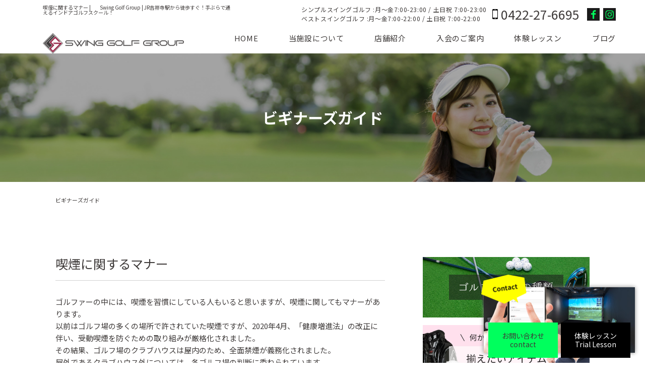

--- FILE ---
content_type: text/html; charset=UTF-8
request_url: https://swinggolfgroup.com/beginner/%E5%96%AB%E7%85%99%E3%81%AB%E9%96%A2%E3%81%99%E3%82%8B%E3%83%9E%E3%83%8A%E3%83%BC/
body_size: 8406
content:
<!DOCTYPE html>
<html lang="ja">

<head>
  <meta charset="UTF-8">
  <meta name="viewport" content="width=device-width, initial-scale=1.0">
  <meta http-equiv="X-UA-Compatible" content="ie=edge">
  <link rel="shortcut icon" href="https://swinggolfgroup.com/cms/wp-content/themes/swinggolfgroup/favicon.png">
  <meta name="format-detection" content="telephone=no">
  <script src="https://swinggolfgroup.com/cms/wp-content/themes/swinggolfgroup/plugin/picturefill.js" defer="defer"></script>
  <script src="https://swinggolfgroup.com/cms/wp-content/themes/swinggolfgroup/plugin/ofi.js" defer="defer"></script>
  <script src="https://swinggolfgroup.com/cms/wp-content/themes/swinggolfgroup/plugin/ua-parser.min.js" defer="defer"></script>
  <script src="https://swinggolfgroup.com/cms/wp-content/themes/swinggolfgroup/plugin/jquery.min.js" defer="defer"></script>
  <script src="https://swinggolfgroup.com/cms/wp-content/themes/swinggolfgroup/plugin/swiper/swiper.min.js"></script>
  <script src="https://cdnjs.cloudflare.com/ajax/libs/aos/2.3.4/aos.js" integrity="sha512-A7AYk1fGKX6S2SsHywmPkrnzTZHrgiVT7GcQkLGDe2ev0aWb8zejytzS8wjo7PGEXKqJOrjQ4oORtnimIRZBtw==" crossorigin="anonymous" referrerpolicy="no-referrer" defer="defer"></script>
  <script src="https://swinggolfgroup.com/cms/wp-content/themes/swinggolfgroup/assets/js/main.js" defer="defer"></script>

  <link rel="stylesheet" href="https://cdnjs.cloudflare.com/ajax/libs/aos/2.3.4/aos.css" integrity="sha512-1cK78a1o+ht2JcaW6g8OXYwqpev9+6GqOkz9xmBN9iUUhIndKtxwILGWYOSibOKjLsEdjyjZvYDq/cZwNeak0w==" crossorigin="anonymous" referrerpolicy="no-referrer" />
  <link rel="preconnect" href="https://fonts.googleapis.com">
  <link rel="preconnect" href="https://fonts.gstatic.com" crossorigin>
  <link href="https://fonts.googleapis.com/css2?family=Josefin+Sans:wght@300&family=Noto+Sans+JP:wght@400;700&family=Roboto:wght@300;700&&display=swap" rel="stylesheet">
  <link rel="stylesheet" href="https://swinggolfgroup.com/cms/wp-content/themes/swinggolfgroup/plugin/swiper/swiper.min.css">
  <link rel="stylesheet" href="https://swinggolfgroup.com/cms/wp-content/themes/swinggolfgroup/assets/css/style.css">

  <!--ページ個別ファイル-->
      <link rel="stylesheet" href="https://swinggolfgroup.com/cms/wp-content/themes/swinggolfgroup/assets/css/pages/beginner-detail.css">
    <script src="https://swinggolfgroup.com/cms/wp-content/themes/swinggolfgroup/assets/js/pages/beginner.js" defer="defer"></script>
    <meta name='robots' content='max-image-preview:large' />

<!-- SEO SIMPLE PACK 2.2.6 -->
<title>喫煙に関するマナー | 吉祥寺スイングゴルフグループ | 初心者や女性に人気のゴルフレッスン！駅近で月々6,900円からの定額制ゴルフスクール</title>
<meta name="description" content="ゴルファーの中には、喫煙を習慣にしている人もいると思いますが、喫煙に関してもマナーがあります。 以前はゴルフ場の多くの場所で許されていた喫煙ですが、2020年4月、「健康増進法」の改正に伴い、受動喫煙を防ぐための取り組みが厳格化されました。 その結果、ゴルフ場のクラブハウスは屋内のため、全面禁煙が義務化されました。 屋外であるクラブハウス外については、各ゴルフ場の判断に委ねられています。 クラブハウス外についても全面禁煙にするクラブや、ティーイングエリアのみ喫煙可とするクラブなど、様々な対応が見られます。 喫煙をする人は、各ゴルフ場の喫煙に関する取り決めに目を通した上で、必ず許可された場所で喫">
<meta name="keywords" content="吉祥寺,ゴルフレッスン,ゴルフスクール">
<link rel="canonical" href="https://swinggolfgroup.com/beginner/%e5%96%ab%e7%85%99%e3%81%ab%e9%96%a2%e3%81%99%e3%82%8b%e3%83%9e%e3%83%8a%e3%83%bc/">
<meta property="og:locale" content="ja_JP">
<meta property="og:image" content="https://swinggolfgroup.com/cms/wp-content/uploads/2021/12/561840.jpg">
<meta property="og:title" content="喫煙に関するマナー | 吉祥寺スイングゴルフグループ | 初心者や女性に人気のゴルフレッスン！駅近で月々6,900円からの定額制ゴルフスクール">
<meta property="og:description" content="ゴルファーの中には、喫煙を習慣にしている人もいると思いますが、喫煙に関してもマナーがあります。 以前はゴルフ場の多くの場所で許されていた喫煙ですが、2020年4月、「健康増進法」の改正に伴い、受動喫煙を防ぐための取り組みが厳格化されました。 その結果、ゴルフ場のクラブハウスは屋内のため、全面禁煙が義務化されました。 屋外であるクラブハウス外については、各ゴルフ場の判断に委ねられています。 クラブハウス外についても全面禁煙にするクラブや、ティーイングエリアのみ喫煙可とするクラブなど、様々な対応が見られます。 喫煙をする人は、各ゴルフ場の喫煙に関する取り決めに目を通した上で、必ず許可された場所で喫">
<meta property="og:url" content="https://swinggolfgroup.com/beginner/%e5%96%ab%e7%85%99%e3%81%ab%e9%96%a2%e3%81%99%e3%82%8b%e3%83%9e%e3%83%8a%e3%83%bc/">
<meta property="og:site_name" content="吉祥寺スイングゴルフグループ | 初心者や女性に人気のゴルフレッスン！駅近で月々6,900円からの定額制ゴルフスクール">
<meta property="og:type" content="article">
<meta name="twitter:card" content="summary_large_image">
<!-- / SEO SIMPLE PACK -->

<style id='wp-img-auto-sizes-contain-inline-css' type='text/css'>
img:is([sizes=auto i],[sizes^="auto," i]){contain-intrinsic-size:3000px 1500px}
/*# sourceURL=wp-img-auto-sizes-contain-inline-css */
</style>
<link rel='stylesheet' id='sbi_styles-css' href='https://swinggolfgroup.com/cms/wp-content/plugins/instagram-feed/css/sbi-styles.min.css?ver=6.2.10' type='text/css' media='all' />
<style id='classic-theme-styles-inline-css' type='text/css'>
/*! This file is auto-generated */
.wp-block-button__link{color:#fff;background-color:#32373c;border-radius:9999px;box-shadow:none;text-decoration:none;padding:calc(.667em + 2px) calc(1.333em + 2px);font-size:1.125em}.wp-block-file__button{background:#32373c;color:#fff;text-decoration:none}
/*# sourceURL=/wp-includes/css/classic-themes.min.css */
</style>
<!--n2css--><!--n2js--><link rel='shortlink' href='https://swinggolfgroup.com/?p=394' />
<!-- Google tag (gtag.js) -->
<script async src="https://www.googletagmanager.com/gtag/js?id=G-ZJP2CNN206"></script>
<script>
  window.dataLayer = window.dataLayer || [];
  function gtag(){dataLayer.push(arguments);}
  gtag('js', new Date());

  gtag('config', 'G-ZJP2CNN206');
</script>
<style id='global-styles-inline-css' type='text/css'>
:root{--wp--preset--aspect-ratio--square: 1;--wp--preset--aspect-ratio--4-3: 4/3;--wp--preset--aspect-ratio--3-4: 3/4;--wp--preset--aspect-ratio--3-2: 3/2;--wp--preset--aspect-ratio--2-3: 2/3;--wp--preset--aspect-ratio--16-9: 16/9;--wp--preset--aspect-ratio--9-16: 9/16;--wp--preset--color--black: #000000;--wp--preset--color--cyan-bluish-gray: #abb8c3;--wp--preset--color--white: #ffffff;--wp--preset--color--pale-pink: #f78da7;--wp--preset--color--vivid-red: #cf2e2e;--wp--preset--color--luminous-vivid-orange: #ff6900;--wp--preset--color--luminous-vivid-amber: #fcb900;--wp--preset--color--light-green-cyan: #7bdcb5;--wp--preset--color--vivid-green-cyan: #00d084;--wp--preset--color--pale-cyan-blue: #8ed1fc;--wp--preset--color--vivid-cyan-blue: #0693e3;--wp--preset--color--vivid-purple: #9b51e0;--wp--preset--gradient--vivid-cyan-blue-to-vivid-purple: linear-gradient(135deg,rgb(6,147,227) 0%,rgb(155,81,224) 100%);--wp--preset--gradient--light-green-cyan-to-vivid-green-cyan: linear-gradient(135deg,rgb(122,220,180) 0%,rgb(0,208,130) 100%);--wp--preset--gradient--luminous-vivid-amber-to-luminous-vivid-orange: linear-gradient(135deg,rgb(252,185,0) 0%,rgb(255,105,0) 100%);--wp--preset--gradient--luminous-vivid-orange-to-vivid-red: linear-gradient(135deg,rgb(255,105,0) 0%,rgb(207,46,46) 100%);--wp--preset--gradient--very-light-gray-to-cyan-bluish-gray: linear-gradient(135deg,rgb(238,238,238) 0%,rgb(169,184,195) 100%);--wp--preset--gradient--cool-to-warm-spectrum: linear-gradient(135deg,rgb(74,234,220) 0%,rgb(151,120,209) 20%,rgb(207,42,186) 40%,rgb(238,44,130) 60%,rgb(251,105,98) 80%,rgb(254,248,76) 100%);--wp--preset--gradient--blush-light-purple: linear-gradient(135deg,rgb(255,206,236) 0%,rgb(152,150,240) 100%);--wp--preset--gradient--blush-bordeaux: linear-gradient(135deg,rgb(254,205,165) 0%,rgb(254,45,45) 50%,rgb(107,0,62) 100%);--wp--preset--gradient--luminous-dusk: linear-gradient(135deg,rgb(255,203,112) 0%,rgb(199,81,192) 50%,rgb(65,88,208) 100%);--wp--preset--gradient--pale-ocean: linear-gradient(135deg,rgb(255,245,203) 0%,rgb(182,227,212) 50%,rgb(51,167,181) 100%);--wp--preset--gradient--electric-grass: linear-gradient(135deg,rgb(202,248,128) 0%,rgb(113,206,126) 100%);--wp--preset--gradient--midnight: linear-gradient(135deg,rgb(2,3,129) 0%,rgb(40,116,252) 100%);--wp--preset--font-size--small: 13px;--wp--preset--font-size--medium: 20px;--wp--preset--font-size--large: 36px;--wp--preset--font-size--x-large: 42px;--wp--preset--spacing--20: 0.44rem;--wp--preset--spacing--30: 0.67rem;--wp--preset--spacing--40: 1rem;--wp--preset--spacing--50: 1.5rem;--wp--preset--spacing--60: 2.25rem;--wp--preset--spacing--70: 3.38rem;--wp--preset--spacing--80: 5.06rem;--wp--preset--shadow--natural: 6px 6px 9px rgba(0, 0, 0, 0.2);--wp--preset--shadow--deep: 12px 12px 50px rgba(0, 0, 0, 0.4);--wp--preset--shadow--sharp: 6px 6px 0px rgba(0, 0, 0, 0.2);--wp--preset--shadow--outlined: 6px 6px 0px -3px rgb(255, 255, 255), 6px 6px rgb(0, 0, 0);--wp--preset--shadow--crisp: 6px 6px 0px rgb(0, 0, 0);}:where(.is-layout-flex){gap: 0.5em;}:where(.is-layout-grid){gap: 0.5em;}body .is-layout-flex{display: flex;}.is-layout-flex{flex-wrap: wrap;align-items: center;}.is-layout-flex > :is(*, div){margin: 0;}body .is-layout-grid{display: grid;}.is-layout-grid > :is(*, div){margin: 0;}:where(.wp-block-columns.is-layout-flex){gap: 2em;}:where(.wp-block-columns.is-layout-grid){gap: 2em;}:where(.wp-block-post-template.is-layout-flex){gap: 1.25em;}:where(.wp-block-post-template.is-layout-grid){gap: 1.25em;}.has-black-color{color: var(--wp--preset--color--black) !important;}.has-cyan-bluish-gray-color{color: var(--wp--preset--color--cyan-bluish-gray) !important;}.has-white-color{color: var(--wp--preset--color--white) !important;}.has-pale-pink-color{color: var(--wp--preset--color--pale-pink) !important;}.has-vivid-red-color{color: var(--wp--preset--color--vivid-red) !important;}.has-luminous-vivid-orange-color{color: var(--wp--preset--color--luminous-vivid-orange) !important;}.has-luminous-vivid-amber-color{color: var(--wp--preset--color--luminous-vivid-amber) !important;}.has-light-green-cyan-color{color: var(--wp--preset--color--light-green-cyan) !important;}.has-vivid-green-cyan-color{color: var(--wp--preset--color--vivid-green-cyan) !important;}.has-pale-cyan-blue-color{color: var(--wp--preset--color--pale-cyan-blue) !important;}.has-vivid-cyan-blue-color{color: var(--wp--preset--color--vivid-cyan-blue) !important;}.has-vivid-purple-color{color: var(--wp--preset--color--vivid-purple) !important;}.has-black-background-color{background-color: var(--wp--preset--color--black) !important;}.has-cyan-bluish-gray-background-color{background-color: var(--wp--preset--color--cyan-bluish-gray) !important;}.has-white-background-color{background-color: var(--wp--preset--color--white) !important;}.has-pale-pink-background-color{background-color: var(--wp--preset--color--pale-pink) !important;}.has-vivid-red-background-color{background-color: var(--wp--preset--color--vivid-red) !important;}.has-luminous-vivid-orange-background-color{background-color: var(--wp--preset--color--luminous-vivid-orange) !important;}.has-luminous-vivid-amber-background-color{background-color: var(--wp--preset--color--luminous-vivid-amber) !important;}.has-light-green-cyan-background-color{background-color: var(--wp--preset--color--light-green-cyan) !important;}.has-vivid-green-cyan-background-color{background-color: var(--wp--preset--color--vivid-green-cyan) !important;}.has-pale-cyan-blue-background-color{background-color: var(--wp--preset--color--pale-cyan-blue) !important;}.has-vivid-cyan-blue-background-color{background-color: var(--wp--preset--color--vivid-cyan-blue) !important;}.has-vivid-purple-background-color{background-color: var(--wp--preset--color--vivid-purple) !important;}.has-black-border-color{border-color: var(--wp--preset--color--black) !important;}.has-cyan-bluish-gray-border-color{border-color: var(--wp--preset--color--cyan-bluish-gray) !important;}.has-white-border-color{border-color: var(--wp--preset--color--white) !important;}.has-pale-pink-border-color{border-color: var(--wp--preset--color--pale-pink) !important;}.has-vivid-red-border-color{border-color: var(--wp--preset--color--vivid-red) !important;}.has-luminous-vivid-orange-border-color{border-color: var(--wp--preset--color--luminous-vivid-orange) !important;}.has-luminous-vivid-amber-border-color{border-color: var(--wp--preset--color--luminous-vivid-amber) !important;}.has-light-green-cyan-border-color{border-color: var(--wp--preset--color--light-green-cyan) !important;}.has-vivid-green-cyan-border-color{border-color: var(--wp--preset--color--vivid-green-cyan) !important;}.has-pale-cyan-blue-border-color{border-color: var(--wp--preset--color--pale-cyan-blue) !important;}.has-vivid-cyan-blue-border-color{border-color: var(--wp--preset--color--vivid-cyan-blue) !important;}.has-vivid-purple-border-color{border-color: var(--wp--preset--color--vivid-purple) !important;}.has-vivid-cyan-blue-to-vivid-purple-gradient-background{background: var(--wp--preset--gradient--vivid-cyan-blue-to-vivid-purple) !important;}.has-light-green-cyan-to-vivid-green-cyan-gradient-background{background: var(--wp--preset--gradient--light-green-cyan-to-vivid-green-cyan) !important;}.has-luminous-vivid-amber-to-luminous-vivid-orange-gradient-background{background: var(--wp--preset--gradient--luminous-vivid-amber-to-luminous-vivid-orange) !important;}.has-luminous-vivid-orange-to-vivid-red-gradient-background{background: var(--wp--preset--gradient--luminous-vivid-orange-to-vivid-red) !important;}.has-very-light-gray-to-cyan-bluish-gray-gradient-background{background: var(--wp--preset--gradient--very-light-gray-to-cyan-bluish-gray) !important;}.has-cool-to-warm-spectrum-gradient-background{background: var(--wp--preset--gradient--cool-to-warm-spectrum) !important;}.has-blush-light-purple-gradient-background{background: var(--wp--preset--gradient--blush-light-purple) !important;}.has-blush-bordeaux-gradient-background{background: var(--wp--preset--gradient--blush-bordeaux) !important;}.has-luminous-dusk-gradient-background{background: var(--wp--preset--gradient--luminous-dusk) !important;}.has-pale-ocean-gradient-background{background: var(--wp--preset--gradient--pale-ocean) !important;}.has-electric-grass-gradient-background{background: var(--wp--preset--gradient--electric-grass) !important;}.has-midnight-gradient-background{background: var(--wp--preset--gradient--midnight) !important;}.has-small-font-size{font-size: var(--wp--preset--font-size--small) !important;}.has-medium-font-size{font-size: var(--wp--preset--font-size--medium) !important;}.has-large-font-size{font-size: var(--wp--preset--font-size--large) !important;}.has-x-large-font-size{font-size: var(--wp--preset--font-size--x-large) !important;}
/*# sourceURL=global-styles-inline-css */
</style>
</head>

<body id="top">
  <header class="l-hdr">
    <div class="l-hdr-box">
      <div class="l-hdr-box__left">
        <p class="subTitle">
          喫煙に関するマナー |           Swing Golf Group | JR吉祥寺駅から徒歩すぐ！手ぶらで通えるインドアゴルフスクール！</p>
        <div class="mainLogo">
           <h1><a href="https://swinggolfgroup.com/" class="mainLogo__link">
            <img src="https://swinggolfgroup.com/cms/wp-content/themes/swinggolfgroup/assets/images/header/header_logo.png" alt="Swing Golf Group JR吉祥寺駅から徒歩5分！手ぶらで通えるインドアゴルフスクール！" width="280">
          </a></h1>
        </div>
        <div class="spIconArea c-sp">
          <!-- <a href="tel:0422-27-6695" class="spIconArea__tel">
            <img src="https://swinggolfgroup.com/cms/wp-content/themes/swinggolfgroup/assets/images/header/telImage.png" alt="">
          </a> -->
          <div class="spIconArea__hamburger js-hamburger">
            <span></span>
            <span></span>
          </div>
        </div>
      </div>
      <div class="l-hdr-box__right">
        <div class="infoArea">
          <p class="infoArea__first">シンプルスイングゴルフ :月〜金7:00-23:00 / 土日祝 7:00-23:00<br>ベストスイングゴルフ :月〜金7:00-22:00 / 土日祝 7:00-22:00</p>
          <a href="tel:0422-27-6695" class="infoArea__second">
            <div class="telImage">
              <img src="https://swinggolfgroup.com/cms/wp-content/themes/swinggolfgroup/assets/images/header/telImage.png" alt="">
            </div>
            <p class="telNumber">0422-27-6695</p>
          </a>
          <div class="infoArea__third">
            <a href="https://www.facebook.com/simpleswinggolf" class="snsButton" target="_blank">
              <img src="https://swinggolfgroup.com/cms/wp-content/themes/swinggolfgroup/assets/images/header/facebook_icon.jpg" alt="" class="snsButton__image">
            </a>
            <a href="https://www.instagram.com/simpleswinggolf6695/" class="snsButton" target="_blank">
              <img src="https://swinggolfgroup.com/cms/wp-content/themes/swinggolfgroup/assets/images/header/insta_icon.jpg" alt="" class="snsButton__image">
            </a>
          </div>
        </div>
        <nav class="navMenu js-menu">
          <ul class="navMenu__list">
            <li class="listItem">
              <a href="https://swinggolfgroup.com/" class="listItem__link">HOME</a>
            </li>
            <li class="listItem">
              <a href="https://swinggolfgroup.com/about" class="listItem__link">当施設について</a>
            </li>
            <li class="listItem js-hover01">
              <a href="" class="listItem__link js-click01">店舗紹介<span class="c-sp arrow"></span></a>
              <ul class="secondList js-list01">
                <li class="secondList__item js-hover02">
                  <a href="https://swinggolfgroup.com/simpleswinggolf" class="secondItemLink">
                    <p class="secondItemLink__text">Simple Swing Golf</p>
                    <div class="secondItemLink__arrow js-click02"></div>
                  </a>
                  <ul class="thirdList js-list02">
                    <li class="thirdList__item">
                      <a href="https://swinggolfgroup.com/simpleswinggolf#link01" class="thirdItemLink">設備紹介</a>
                    </li>
                    <li class="thirdList__item">
                      <a href="https://swinggolfgroup.com/simpleswinggolf#equip" class="thirdItemLink">施設案内</a>
                    </li>
                    <li class="thirdList__item">
                      <a href="https://swinggolfgroup.com/simpleswinggolf#link02" class="thirdItemLink">料金</a>
                    </li>
                    <li class="thirdList__item">
                      <a href="https://swinggolfgroup.com/simpleswinggolf#link04" class="thirdItemLink">営業情報</a>
                    </li>
                    <li class="thirdList__item">
                      <a href="https://swinggolfgroup.com/simpleswinggolf#access" class="thirdItemLink">アクセス</a>
                    </li>
                  </ul>
                </li>
                <li class="secondList__item js-hover02">
                  <a href="https://swinggolfgroup.com/bestswinggolf" class="secondItemLink">
                    <p class="secondItemLink__text">Best Swing Golf</p>
                    <div class="secondItemLink__arrow js-click02"></div>
                  </a>
                  <ul class="thirdList js-list02">
                    <li class="thirdList__item">
                      <a href="https://swinggolfgroup.com/bestswinggolf#link01" class="thirdItemLink">設備紹介</a>
                    </li>
                    <li class="thirdList__item">
                      <a href="https://swinggolfgroup.com/bestswinggolf#equip" class="thirdItemLink">施設案内</a>
                    </li>
                    <li class="thirdList__item">
                      <a href="https://swinggolfgroup.com/bestswinggolf#link02" class="thirdItemLink">料金</a>
                    </li>
                    <li class="thirdList__item">
                      <a href="https://swinggolfgroup.com/bestswinggolf#link04" class="thirdItemLink">営業情報</a>
                    </li>
                    <li class="thirdList__item">
                      <a href="https://swinggolfgroup.com/bestswinggolf#access" class="thirdItemLink">アクセス</a>
                    </li>
                  </ul>
                </li>
              </ul>
            </li>
            <li class="listItem">
              <a href="https://swinggolfgroup.com/join" class="listItem__link">入会のご案内</a>
            </li>
            <li class="listItem">
              <a href="https://swinggolfgroup.com/lesson" class="listItem__link">体験レッスン</a>
            </li>
            <li class="listItem">
              <a href="https://swinggolfgroup.com/blog" class="listItem__link">ブログ</a>
            </li>
            <li class="listItem c-sp">
              <a href="https://swinggolfgroup.com/company" class="listItem__link">運営会社</a>
            </li>
            <li class="listItem c-sp">
              <a href="https://swinggolfgroup.com/beginner" class="listItem__link">Golfデビュー応援！ビギナーズガイド</a>
            </li>
          </ul>
        </nav>
      </div>
    </div>
  </header>
<main class="l-main">
	<section class="c-mv">
		<img src="https://swinggolfgroup.com/cms/wp-content/themes/swinggolfgroup/assets/images/beginner/mv.jpg" alt="" class="c-mv__image c-ofi">
		<h1 class="c-mv__pageTitle">ビギナーズガイド</h1>
	</section>
	<section class="p-sec01">
		<div class="c-inner">
			<ul class="c-breadcrumb">
				<li class="c-breadcrumb__item">
					<a href="https://swinggolfgroup.com/beginner" class="breadcrumbLink">ビギナーズガイド</a>
				</li>
													
			</ul>
		</div>
	</section>
	<section class="p-sec02">
		<div class="c-inner">
			<div class="p-sec02-box">
				<article class="p-sec02-box__main">
					<p class="articleCategory">											</p>					<h1 class="articleTitle">喫煙に関するマナー					</h1>
					<div class="c-wysywig">
						<p>ゴルファーの中には、喫煙を習慣にしている人もいると思いますが、喫煙に関してもマナーがあります。<br />
以前はゴルフ場の多くの場所で許されていた喫煙ですが、2020年4月、「健康増進法」の改正に伴い、受動喫煙を防ぐための取り組みが厳格化されました。<br />
その結果、ゴルフ場のクラブハウスは屋内のため、全面禁煙が義務化されました。<br />
屋外であるクラブハウス外については、各ゴルフ場の判断に委ねられています。<br />
クラブハウス外についても全面禁煙にするクラブや、ティーイングエリアのみ喫煙可とするクラブなど、様々な対応が見られます。</p>
<p>喫煙をする人は、各ゴルフ場の喫煙に関する取り決めに目を通した上で、必ず許可された場所で喫煙を行うようにしてください。<br />
もちろん、コース内外問わず、タバコの吸い殻をポイ捨てするなどもってのほかです。</p>
					</div>

					<div class="btnArea">
						<div class="pager_single">
															<div class="nav-previous"><a href="https://swinggolfgroup.com/beginner/%e3%83%90%e3%83%b3%e3%82%ab%e3%83%bc%e3%81%a7%e3%81%ae%e3%83%9e%e3%83%8a%e3%83%bc/" rel="prev">前の記事へ<span><strong>バンカーでのマナー</strong></span></a></div>
																						<div class="nav-next"><a href="https://swinggolfgroup.com/beginner/%e3%82%b9%e3%82%bf%e3%83%bc%e3%83%88%e3%81%ae%e6%9c%80%e4%bd%8e1%e6%99%82%e9%96%93%e5%89%8d%e3%81%ab%e3%81%af%e3%82%af%e3%83%a9%e3%83%96%e3%83%8f%e3%82%a6%e3%82%b9%e3%81%ab%e5%85%a5%e3%82%8b/" rel="next">次の記事へ<span><strong>スタートの最低1時間前にはクラブハウスに入る</strong></span></a></div>
														<!-- <a href="" class="btnArea__item btnArea__item--prev">
								<div class="btnText">前の記事へ</div>
								<div class="c-btnA">記事タイトル</div>
							</a>
							<a href="" class="btnArea__item btnArea__item--next">
								<div class="btnText">次の記事へ</div>
								<div class="c-btnA">記事タイトル</div>
							</a> -->
						</div>
				</article>
				<aside class="p-sec02-box__sidebar">
	<div class="bannerArea">
		<a href="https://swinggolfgroup.com/beginner_cat/pattern/" class="bannerArea__item">
			<img src="https://swinggolfgroup.com/cms/wp-content/themes/swinggolfgroup/assets/images/beginner/banner01.jpg" alt="" class="image">
		</a>
		<a href="https://swinggolfgroup.com/beginner_cat/basic/" class="bannerArea__item">
			<img src="https://swinggolfgroup.com/cms/wp-content/themes/swinggolfgroup/assets/images/beginner/banner02.jpg" alt="" class="image">
		</a>
		<a href="https://swinggolfgroup.com/beginner_cat/rules/" class="bannerArea__item">
			<img src="https://swinggolfgroup.com/cms/wp-content/themes/swinggolfgroup/assets/images/beginner/banner03.jpg" alt="" class="image">
		</a>
	</div>
	<div class="categoryArea">
		<h4 class="categoryArea__title">よく読まれているテーマ</h4>
		<ul class="categoryArea__list">
								<li class="itemRow">
						<a href="https://swinggolfgroup.com/beginner/%e3%82%af%e3%83%a9%e3%83%96%e3%83%bb%e3%83%9c%e3%83%bc%e3%83%ab/" class="itemRow__link">
															<div class="itemRow__image">
									<img width="650" height="488" src="https://swinggolfgroup.com/cms/wp-content/uploads/2021/11/A5EBA1BCA5EB2.jpeg" class="image wp-post-image" alt="" decoding="async" fetchpriority="high" srcset="https://swinggolfgroup.com/cms/wp-content/uploads/2021/11/A5EBA1BCA5EB2.jpeg 650w, https://swinggolfgroup.com/cms/wp-content/uploads/2021/11/A5EBA1BCA5EB2-300x225.jpeg 300w" sizes="(max-width: 650px) 100vw, 650px" />								</div>
														<div class="itemRow__text">
								クラブ・ボール							</div>
						</a>
					</li>
								<li class="itemRow">
						<a href="https://swinggolfgroup.com/beginner/%e5%be%85%e3%81%9f%e3%81%9b%e3%81%aa%e3%81%84%e3%81%9f%e3%82%81%e3%81%ab-%e5%b8%b8%e3%81%ab%e3%82%af%e3%83%a9%e3%83%96%e3%82%92%e6%95%b0%e6%9c%ac%e6%8c%81%e3%81%a1%e3%81%be%e3%81%97%e3%82%87%e3%81%86/" class="itemRow__link">
															<div class="itemRow__image">
									<img width="680" height="420" src="https://swinggolfgroup.com/cms/wp-content/uploads/2021/11/img08.jpeg" class="image wp-post-image" alt="" decoding="async" srcset="https://swinggolfgroup.com/cms/wp-content/uploads/2021/11/img08.jpeg 680w, https://swinggolfgroup.com/cms/wp-content/uploads/2021/11/img08-300x185.jpeg 300w" sizes="(max-width: 680px) 100vw, 680px" />								</div>
														<div class="itemRow__text">
								待たせないために 常にクラブを数本持つ							</div>
						</a>
					</li>
								<li class="itemRow">
						<a href="https://swinggolfgroup.com/beginner/%e3%82%ab%e3%83%a9%e3%83%bc%e3%83%9c%e3%83%bc%e3%83%ab/" class="itemRow__link">
															<div class="itemRow__image">
									<img width="500" height="363" src="https://swinggolfgroup.com/cms/wp-content/uploads/2021/11/A5B4A5EBA5D5A5DCA1BCA5EB.jpeg" class="image wp-post-image" alt="" decoding="async" srcset="https://swinggolfgroup.com/cms/wp-content/uploads/2021/11/A5B4A5EBA5D5A5DCA1BCA5EB.jpeg 500w, https://swinggolfgroup.com/cms/wp-content/uploads/2021/11/A5B4A5EBA5D5A5DCA1BCA5EB-300x218.jpeg 300w" sizes="(max-width: 500px) 100vw, 500px" />								</div>
														<div class="itemRow__text">
								カラーボール							</div>
						</a>
					</li>
								<li class="itemRow">
						<a href="https://swinggolfgroup.com/beginner/%e3%82%ab%e3%83%83%e3%83%97%e3%81%8b%e3%82%89%e9%81%a0%e3%81%84%e9%a0%86%e3%81%ab%e3%83%97%e3%83%ac%e3%83%bc/" class="itemRow__link">
														<div class="itemRow__text">
								カップから遠い順にプレー							</div>
						</a>
					</li>
								<li class="itemRow">
						<a href="https://swinggolfgroup.com/beginner/%e3%83%97%e3%83%ac%e3%83%bc%e9%a0%86/" class="itemRow__link">
															<div class="itemRow__image">
									<img width="650" height="488" src="https://swinggolfgroup.com/cms/wp-content/uploads/2021/11/A5EBA1BCA5EB4.jpeg" class="image wp-post-image" alt="" decoding="async" srcset="https://swinggolfgroup.com/cms/wp-content/uploads/2021/11/A5EBA1BCA5EB4.jpeg 650w, https://swinggolfgroup.com/cms/wp-content/uploads/2021/11/A5EBA1BCA5EB4-300x225.jpeg 300w" sizes="(max-width: 650px) 100vw, 650px" />								</div>
														<div class="itemRow__text">
								プレー順【フェアウェイ・ラフ編】							</div>
						</a>
					</li>
					</ul>
	</div>
	<div class="categoryArea">
		<h4 class="categoryArea__title categoryArea__title--nmb">カテゴリー</h4>
		<ul class="categoryArea__accordion">
								<li class="accordionItem">
						<a href="https://swinggolfgroup.com/beginner_cat/%e3%83%ac%e3%83%83%e3%82%b9%e3%83%b3/" class="accordionItem__link">
							<p class="text">レッスン</p>
													</a>
											</li>
												<li class="accordionItem">
						<a href="https://swinggolfgroup.com/beginner_cat/rules/" class="accordionItem__link">
							<p class="text">ゴルフの基本ルール</p>
															<div class="arrowWrap js-click">
									<p class="arrow"></p>
								</div>
													</a>
													<ul class="secondList js-list">
																	<li class="secondList__item">
										<a href="https://swinggolfgroup.com/beginner_cat/fairway/" class="secondCatLink">フェアウェイ・ラフ編</a>
									</li>
																	<li class="secondList__item">
										<a href="https://swinggolfgroup.com/beginner_cat/green/" class="secondCatLink">グリーン編</a>
									</li>
																	<li class="secondList__item">
										<a href="https://swinggolfgroup.com/beginner_cat/teeing-ground/" class="secondCatLink">ティーグラウンド編</a>
									</li>
																	<li class="secondList__item">
										<a href="https://swinggolfgroup.com/beginner_cat/goods/" class="secondCatLink">持ち物</a>
									</li>
															</ul>
											</li>
																								<li class="accordionItem">
						<a href="https://swinggolfgroup.com/beginner_cat/etiquette/" class="accordionItem__link">
							<p class="text">エチケット＆マナー</p>
															<div class="arrowWrap js-click">
									<p class="arrow"></p>
								</div>
													</a>
													<ul class="secondList js-list">
																	<li class="secondList__item">
										<a href="https://swinggolfgroup.com/beginner_cat/clubhouse/" class="secondCatLink">クラブハウス</a>
									</li>
																	<li class="secondList__item">
										<a href="https://swinggolfgroup.com/beginner_cat/when-playing/" class="secondCatLink">ラウンド中</a>
									</li>
															</ul>
											</li>
															<li class="accordionItem">
						<a href="https://swinggolfgroup.com/beginner_cat/basic/" class="accordionItem__link">
							<p class="text">揃えたいアイテム</p>
													</a>
											</li>
												<li class="accordionItem">
						<a href="https://swinggolfgroup.com/beginner_cat/pattern/" class="accordionItem__link">
							<p class="text">ゴルフクラブの種類</p>
													</a>
											</li>
												<li class="accordionItem">
						<a href="https://swinggolfgroup.com/beginner_cat/guide/" class="accordionItem__link">
							<p class="text">初心者ゴルフ用語辞典</p>
															<div class="arrowWrap js-click">
									<p class="arrow"></p>
								</div>
													</a>
													<ul class="secondList js-list">
																	<li class="secondList__item">
										<a href="https://swinggolfgroup.com/beginner_cat/keywords/" class="secondCatLink">はじめに知っておくべきゴルフ用語</a>
									</li>
															</ul>
											</li>
															<li class="accordionItem">
						<a href="https://swinggolfgroup.com/beginner_cat/item/" class="accordionItem__link">
							<p class="text">ウェア・ファッション</p>
													</a>
											</li>
									</ul>
	</div>
</aside>			</div>

		</div>
	</section>
</main>


<footer class="l-ftr">
  <div class="l-ftr__pagetop">
    <a href="#" class="pageTopLink"><img src="https://swinggolfgroup.com/cms/wp-content/themes/swinggolfgroup/assets/images/common/pagetop.png" alt="" class="pageTopBtn"></a>
  </div>
  <div class="l-ftr__fixLink js-fixLink">
    <img src="https://swinggolfgroup.com/cms/wp-content/themes/swinggolfgroup/assets/images/common/scroll_balloon.png" alt="" class="balloon">
    <div class="scrollLinkWrapper">
      <a href="https://swinggolfgroup.com/contact" class="scrollLink scrollLink--green"><center>お問い合わせ<br>contact</center></a>
      <a href="https://swinggolfgroup.com/lesson" class="scrollLink scrollLink--black"><center>体験レッスン<br>Trial Lesson</center></a>
    </div>
  </div>
  <section class="p-sec01">
    <div class="c-inner">
      <div class="p-sec01__upper">
        <div class="mainLogo">
          <a href="https://swinggolfgroup.com/" class="mainLogo__link">
            <img class="image" src="https://swinggolfgroup.com/cms/wp-content/themes/swinggolfgroup/assets/images/footer/footer_logo.png" alt="" width="240">
          </a>
        </div>
        <nav class="navMenu">
          <ul class="navMenuList">
            <li class="navMenuList__item">
              <a href="https://swinggolfgroup.com/" class="itemLink">HOME</a>
            </li>
            <li class="navMenuList__item">
              <p class="itemLink itemLink--green">Swing Golf Groupについて</p>
              <ul class="secondList">
                <li class="secondList__item">
                  <a href="https://swinggolfgroup.com/about" class="secondItemLink">当施設について</a>
                </li>
                <li class="secondList__item">
                  <a href="https://swinggolfgroup.com/join" class="secondItemLink">入会のご案内</a>
                </li>
                <li class="secondList__item">
                  <a href="https://swinggolfgroup.com/lesson" class="secondItemLink">体験レッスン</a>
                </li>
                <li class="secondList__item">
                  <a href="https://swinggolfgroup.com/contact" class="secondItemLink">ご予約・お問い合わせ</a>
                </li>
              </ul>
            </li>
            <li class="navMenuList__item">
              <p class="itemLink itemLink--green">店舗紹介</p>
              <ul class="secondList">
                <li class="secondList__item">
                  <a href="https://swinggolfgroup.com/simpleswinggolf" class="secondItemLink">Simple Swing Golf</a>
                </li>
                <li class="secondList__item">
                  <a href="https://swinggolfgroup.com/bestswinggolf" class="secondItemLink">Best Swing Golf</a>
                </li>
              </ul>
            </li>
            <li class="navMenuList__item">
              <p class="itemLink itemLink--green">初心者の方へ</p>
              <ul class="secondList">
                <li class="secondList__item">
                  <a href="https://swinggolfgroup.com/beginner" class="secondItemLink">Golfデビュー応援！ビギナーズガイド</a>
                </li>
              </ul>
            </li>
          </ul>
        </nav>
      </div>
      <div class="p-sec01__lower">
        <div class="c-inner">
          <div class="companyAreaWrapper">
            <div class="companyArea">
              <a href="https://swinggolfgroup.com/simpleswinggolf" class="companyArea__logo">
                <img src="https://swinggolfgroup.com/cms/wp-content/themes/swinggolfgroup/assets/images/footer/simpleswinggolf_logo.png" alt="" class="image" width="177">
              </a>
              <div class="companyArea__info">
                <p class="address">東京都武蔵野市吉祥寺本町1-9-10 シュープラザビル5F</p>
                <a href="tel:0422-27-6695" class="tel">TEL:0422-27-6695</a>
              </div>
            </div>
            <div class="companyArea">
              <a href="https://swinggolfgroup.com/bestswinggolf" class="companyArea__logo">
                <img src="https://swinggolfgroup.com/cms/wp-content/themes/swinggolfgroup/assets/images/footer/bestswinggolf_logo.png" alt="" class="image" width="217">
              </a>
              <div class="companyArea__info">
                <p class="address">東京都武蔵野市吉祥寺本町2-4-1長田ビル B1F <br class="c-sp">（東急吉祥寺店北側）</p>
                <a href="tel:0422-27-6695" class="tel">TEL:0422-27-6695</a>
              </div>
            </div>
          </div>
        </div>
      </div>
    </div>
  </section>
  <section class="p-sec02">
    <div class="c-inner">
      <div class="p-sec02-box">
        <div class="p-sec02-box__left">
          <small class="copyright">Copyright © Swing Golf Group ALL Rights Reserved.</small>
        </div>
        <div class="p-sec02-box__right">
          <nav class="footerNav">
            <ul class="footerNav__list">
              <li class="linkItem">
                <a href="https://swinggolfgroup.com/news" class="linkItem__link">新着情報</a>
              </li>
              <li class="linkItem">
                <a href="https://swinggolfgroup.com/blog" class="linkItem__link">ブログ</a>
              </li>
              <li class="linkItem">
                <a href="https://swinggolfgroup.com/company" class="linkItem__link">運営会社</a>
              </li>
            </ul>
            <div class="footerNav__sns">
              <a href="https://www.facebook.com/simpleswinggolf" class="snsImage">
                <img src="https://swinggolfgroup.com/cms/wp-content/themes/swinggolfgroup/assets/images/footer/footer_fb.png" alt="" class="imageFb">
              </a>
              <a href="https://www.instagram.com/simpleswinggolf6695/" class="snsImage">
                <img src="https://swinggolfgroup.com/cms/wp-content/themes/swinggolfgroup/assets/images/footer/footer_insta.png" alt="" class="imageInsta">
              </a>
            </div>
          </nav>
        </div>
      </div>
    </div>
  </section>
  <section class="p-sec03 c-sp">
    <div class="p-sec03-box">
      <a href="tel:0422-27-6695" class="p-sec03-box__btn p-sec03-box__btn--red">
        <img src="https://swinggolfgroup.com/cms/wp-content/themes/swinggolfgroup/assets/images/footer/ftr_bnr01.png" alt="">
      </a>
      <a href="https://swinggolfgroup.com/contact" class="p-sec03-box__btn p-sec03-box__btn--green">
        <img src="https://swinggolfgroup.com/cms/wp-content/themes/swinggolfgroup/assets/images/footer/ftr_bnr02.png" alt="">
      </a>
    </div>
  </section>
</footer>
<script type="speculationrules">
{"prefetch":[{"source":"document","where":{"and":[{"href_matches":"/*"},{"not":{"href_matches":["/cms/wp-*.php","/cms/wp-admin/*","/cms/wp-content/uploads/*","/cms/wp-content/*","/cms/wp-content/plugins/*","/cms/wp-content/themes/swinggolfgroup/*","/*\\?(.+)"]}},{"not":{"selector_matches":"a[rel~=\"nofollow\"]"}},{"not":{"selector_matches":".no-prefetch, .no-prefetch a"}}]},"eagerness":"conservative"}]}
</script>
<!-- Instagram Feed JS -->
<script type="text/javascript">
var sbiajaxurl = "https://swinggolfgroup.com/cms/wp-admin/admin-ajax.php";
</script>
</body>

</html>

--- FILE ---
content_type: text/css
request_url: https://swinggolfgroup.com/cms/wp-content/themes/swinggolfgroup/assets/css/style.css
body_size: 5793
content:
@charset "UTF-8";
/*! destyle.css v2.0.2 | MIT License | https://github.com/nicolas-cusan/destyle.css */*,:after,:before{-webkit-box-sizing:border-box;box-sizing:border-box;border-width:0;border-style:solid}html{-webkit-text-size-adjust:100%;-webkit-tap-highlight-color:transparent;line-height:1.15}body{margin:0}main{display:block}address,blockquote,dl,figure,form,iframe,p,pre,table{margin:0}h1,h2,h3,h4,h5,h6{margin:0;font-size:inherit;font-weight:inherit;line-height:inherit}ol,ul{margin:0;padding:0}dt{font-weight:700}dd{margin-left:0}hr{-webkit-box-sizing:content-box;box-sizing:content-box;height:0;margin:0;clear:both;overflow:visible;border-top-width:1px;color:inherit}pre{font-family:monospace,monospace;font-size:inherit}address{font-style:inherit}a{background-color:transparent;color:inherit;text-decoration:none}abbr[title]{-webkit-text-decoration:underline dotted;text-decoration:underline;text-decoration:underline dotted}b,strong{font-weight:bolder}code,kbd,samp{font-family:monospace,monospace;font-size:inherit}small{font-size:80%}sub,sup{position:relative;font-size:75%;line-height:0;vertical-align:baseline}sub{bottom:-.25em}sup{top:-.5em}embed,iframe,img,object{vertical-align:bottom}button,input,optgroup,select,textarea{-webkit-appearance:none;-moz-appearance:none;appearance:none;margin:0;padding:0;border-radius:0;outline:0;background:transparent;color:inherit;font:inherit;text-align:inherit;vertical-align:middle}[type=checkbox]{-webkit-appearance:checkbox;-moz-appearance:checkbox;appearance:checkbox}[type=radio]{-webkit-appearance:radio;-moz-appearance:radio;appearance:radio}button,input{overflow:visible}button,select{text-transform:none}[type=button],[type=reset],[type=submit],button{-webkit-appearance:none;-moz-appearance:none;appearance:none;cursor:pointer}[type=button][disabled],[type=reset][disabled],[type=submit][disabled],button[disabled]{cursor:default}[type=button]::-moz-focus-inner,[type=reset]::-moz-focus-inner,[type=submit]::-moz-focus-inner,button::-moz-focus-inner{padding:0;border-style:none}[type=button]:-moz-focusring,[type=reset]:-moz-focusring,[type=submit]:-moz-focusring,button:-moz-focusring{outline:1px dotted ButtonText}fieldset,option{padding:0}fieldset{min-width:0;margin:0}legend{display:table;max-width:100%;padding:0;color:inherit;white-space:normal}progress{vertical-align:baseline}textarea{overflow:auto}[type=number]::-webkit-inner-spin-button,[type=number]::-webkit-outer-spin-button{height:auto}[type=search]{outline-offset:-2px}[type=search]::-webkit-search-decoration{-webkit-appearance:none}::-webkit-file-upload-button{-webkit-appearance:button;font:inherit}label[for]{cursor:pointer}details{display:block}summary{display:list-item}[contenteditable]{outline:none}table{border-spacing:0}caption{text-align:left}td,th{padding:0;vertical-align:top}th{font-weight:700;text-align:left}[hidden],template{display:none}*{-webkit-overflow-scrolling:touch}*,:after,:before{-webkit-box-sizing:border-box;box-sizing:border-box}html{-webkit-font-smoothing:antialiased;-webkit-tap-highlight-color:rgba(0,0,0,0);font-size:10px}body{-webkit-text-size-adjust:100%;-ms-text-size-adjust:100%;min-width:1200px;color:#3e3a39;font-family:Noto Sans JP,Noto Sans,Helvetica Neue,Arial,Hiragino Kaku Gothic ProN,Hiragino Sans,游ゴシック体,YuGothic,游ゴシック Medium,Yu Gothic Medium,游ゴシック,Yu Gothic,sans-serif;font-size:18px;line-height:1}a,button{outline:none;color:#3e3a39;text-decoration:none}img,svg,video{display:inline-block;max-width:100%;height:auto;line-height:1;vertical-align:bottom}table{width:100%;max-width:100%;border-collapse:collapse}table td,table th{line-height:2;vertical-align:top}input::-ms-clear{display:none}ol,ul{line-height:2;list-style:none;list-style-position:inside}button,input,select,textarea{font-family:inherit}select::-ms-expand{display:none}button:focus{outline:none}h1,h2,h3,h4,h5,h6{line-height:1.5}p{line-height:2}.l-hdr-box{-webkit-box-pack:justify;-webkit-justify-content:space-between;-ms-flex-pack:justify;display:-webkit-box;display:-webkit-flex;display:-ms-flexbox;display:flex;justify-content:space-between;padding:10px 58px 0 85px}.l-hdr-box__left .subTitle{font-size:10px;letter-spacing:0;line-height:1}.l-hdr-box__left .mainLogo{margin-top:18px}.l-hdr-box__left .spIconArea{-webkit-box-align:center;-webkit-align-items:center;-ms-flex-align:center;display:-webkit-box;display:-webkit-flex;display:-ms-flexbox;display:flex;align-items:center}.l-hdr-box__left .spIconArea__tel{width:11px;margin-right:30px}.l-hdr-box__left .spIconArea__hamburger,.l-hdr-box__left .spIconArea__hamburger span{-webkit-transition:all .4s;display:inline-block;transition:all .4s}.l-hdr-box__left .spIconArea__hamburger{position:relative;width:25px;height:16px;border:none;background:none;cursor:pointer}.l-hdr-box__left .spIconArea__hamburger span{position:absolute;left:0;width:100%;height:2px;border-radius:2px;background-color:#000}.l-hdr-box__left .spIconArea__hamburger span:first-of-type{top:0}.l-hdr-box__left .spIconArea__hamburger span:nth-of-type(2){bottom:0}.l-hdr-box__left .spIconArea__hamburger.is-active span:first-of-type{-webkit-transform:translateY(9px) rotate(-315deg);transform:translateY(9px) rotate(-315deg)}.l-hdr-box__left .spIconArea__hamburger.is-active span:nth-of-type(2){-webkit-transform:translateY(-9px) rotate(315deg);transform:translateY(-9px) rotate(315deg)}.l-hdr-box__left .spIconArea__hamburger:not(.is-active):hover span:first-of-type{top:2px}.l-hdr-box__left .spIconArea__hamburger:not(.is-active):hover span:nth-of-type(3){bottom:2px}.l-hdr-box__right{-webkit-flex-shrink:0;-ms-flex-negative:0;flex-shrink:0}.l-hdr-box__right .infoArea{-webkit-box-pack:end;-webkit-justify-content:flex-end;-ms-flex-pack:end;-webkit-box-align:center;-webkit-align-items:center;-ms-flex-align:center;display:-webkit-box;display:-webkit-flex;display:-ms-flexbox;display:flex;align-items:center;justify-content:flex-end}.l-hdr-box__right .infoArea__first{font-size:12px;letter-spacing:.05em;line-height:1.5}.l-hdr-box__right .infoArea__second{-webkit-box-align:center;-webkit-align-items:center;-ms-flex-align:center;display:-webkit-box;display:-webkit-flex;display:-ms-flexbox;display:flex;align-items:center;margin-left:11px}.l-hdr-box__right .infoArea__second .telImage{width:11px}.l-hdr-box__right .infoArea__second .telNumber{margin-left:6px;font-size:25px;letter-spacing:0;line-height:1}.l-hdr-box__right .infoArea__third{-webkit-box-pack:center;-webkit-justify-content:center;-ms-flex-pack:center;display:-webkit-box;display:-webkit-flex;display:-ms-flexbox;display:flex;justify-content:center;margin-left:15px}.l-hdr-box__right .infoArea__third .snsButton{width:25px}.l-hdr-box__right .infoArea__third .snsButton+a{margin-left:7px}.l-hdr-box__right .navMenu__list{-webkit-box-align:center;-webkit-align-items:center;-ms-flex-align:center;display:-webkit-box;display:-webkit-flex;display:-ms-flexbox;display:flex;align-items:center}.l-hdr-box__right .navMenu__list .listItem{position:relative}.l-hdr-box__right .navMenu__list .listItem+li{margin-left:60px}.l-hdr-box__right .navMenu__list .listItem__link{-webkit-box-pack:center;-webkit-justify-content:center;-ms-flex-pack:center;-webkit-box-align:center;-webkit-align-items:center;-ms-flex-align:center;display:-webkit-box;display:-webkit-flex;display:-ms-flexbox;display:flex;align-items:center;justify-content:center;width:100%;height:60px;font-size:15px;letter-spacing:.05em;line-height:2}.l-hdr-box__right .navMenu__list .listItem__link:hover{color:#0c9b40;opacity:1}.l-hdr-box__right .navMenu__list .listItem .secondList{display:none;z-index:2;position:absolute;top:100%;left:-20px;width:180px;padding:25px 5px 25px 23px;background-color:rgba(0,0,0,.8)}.l-hdr-box__right .navMenu__list .listItem .secondList__item{position:relative}.l-hdr-box__right .navMenu__list .listItem .secondList__item .secondItemLink{-webkit-box-pack:justify;-webkit-justify-content:space-between;-ms-flex-pack:justify;-webkit-box-align:center;-webkit-align-items:center;-ms-flex-align:center;display:-webkit-box;display:-webkit-flex;display:-ms-flexbox;display:flex;align-items:center;justify-content:space-between}.l-hdr-box__right .navMenu__list .listItem .secondList__item .secondItemLink__text{color:#fff;font-size:14px;letter-spacing:0;line-height:2.57143}.l-hdr-box__right .navMenu__list .listItem .secondList__item .secondItemLink__arrow{-webkit-transform:rotate(45deg);width:5px;height:5px;transform:rotate(45deg);border-top:1px solid #fff;border-right:1px solid #fff}.l-hdr-box__right .navMenu__list .listItem .secondList__item .secondItemLink:hover{opacity:1}.l-hdr-box__right .navMenu__list .listItem .secondList__item .secondItemLink:hover .secondItemLink__text{color:#00ff5d}.l-hdr-box__right .navMenu__list .listItem .secondList__item .secondItemLink:hover .secondItemLink__arrow{border-color:#00ff5d}.l-hdr-box__right .navMenu__list .listItem .secondList__item .thirdList{display:none;position:absolute;top:-25px;left:157px;width:180px;padding:25px 5px 25px 23px;background-color:rgba(0,0,0,.8)}.l-hdr-box__right .navMenu__list .listItem .secondList__item .thirdList__item .thirdItemLink{color:#fff;font-size:14px;letter-spacing:0;line-height:2.57143}.l-hdr-box__right .navMenu__list .listItem .secondList__item .thirdList__item .thirdItemLink:hover{color:#00ff5d;opacity:1}.l-ftr__pagetop{position:relative}.l-ftr__pagetop .pageTopLink{position:absolute;top:-45px;right:20px;width:60px}.l-ftr__fixLink{-webkit-box-shadow:0 0 8px grey;z-index:99;position:relative;position:fixed;right:20px;bottom:20px;width:300px;height:130px;padding:70px 9px 10px;background:url(../images/common/scroll_bg.jpg) no-repeat;background-size:cover;box-shadow:0 0 8px grey}.l-ftr__fixLink .balloon{position:absolute;top:-25px;left:-5px;width:90px}.l-ftr__fixLink .scrollLinkWrapper{-webkit-box-pack:justify;-webkit-justify-content:space-between;-ms-flex-pack:justify;display:-webkit-box;display:-webkit-flex;display:-ms-flexbox;display:flex;justify-content:space-between}.l-ftr__fixLink .scrollLink{padding:18px 27px;font-size:14px;line-height:1.28571}.l-ftr__fixLink .scrollLink--green{background-color:#00ff5d}.l-ftr__fixLink .scrollLink--black{background-color:#000;color:#fff}.l-ftr .p-sec01{padding:60px 0 24px;background-color:#1c242b}.l-ftr .p-sec01__upper{-webkit-box-align:start;-webkit-align-items:flex-start;-ms-flex-align:start;display:-webkit-box;display:-webkit-flex;display:-ms-flexbox;display:flex;align-items:flex-start}.l-ftr .p-sec01__upper .navMenu{margin-left:60px}.l-ftr .p-sec01__upper .navMenu .navMenuList{-webkit-box-pack:justify;-webkit-justify-content:space-between;-ms-flex-pack:justify;display:-webkit-box;display:-webkit-flex;display:-ms-flexbox;display:flex;justify-content:space-between}.l-ftr .p-sec01__upper .navMenu .navMenuList__item{-webkit-box-orient:vertical;-webkit-box-direction:normal;-webkit-flex-direction:column;-ms-flex-direction:column;display:-webkit-box;display:-webkit-flex;display:-ms-flexbox;display:flex;flex-direction:column}.l-ftr .p-sec01__upper .navMenu .navMenuList__item+li{margin-left:60px}.l-ftr .p-sec01__upper .navMenu .navMenuList__item .itemLink{color:#fff;font-size:13px;letter-spacing:0;line-height:1.53846}.l-ftr .p-sec01__upper .navMenu .navMenuList__item .itemLink--green{color:#75fb73}.l-ftr .p-sec01__upper .navMenu .navMenuList__item .secondList__item .secondItemLink{color:#fff;font-size:13px;letter-spacing:0;line-height:1.53846}.l-ftr .p-sec01__lower{margin-top:60px}.l-ftr .p-sec01__lower .c-inner{padding:0}.l-ftr .p-sec01__lower .companyAreaWrapper{display:-webkit-box;display:-webkit-flex;display:-ms-flexbox;display:flex}.l-ftr .p-sec01__lower .companyArea+div{margin-left:43px}.l-ftr .p-sec01__lower .companyArea__info{margin-top:15px}.l-ftr .p-sec01__lower .companyArea__info .address,.l-ftr .p-sec01__lower .companyArea__info .tel{color:#ccc;font-size:13px;letter-spacing:.05em;line-height:1.53846}.l-ftr .p-sec01__lower .companyArea__info .tel{margin-top:10px}.l-ftr .p-sec02{padding:20px 0}.l-ftr .p-sec02-box{-webkit-box-pack:justify;-webkit-justify-content:space-between;-ms-flex-pack:justify;display:-webkit-box;display:-webkit-flex;display:-ms-flexbox;display:flex;justify-content:space-between}.l-ftr .p-sec02-box__left{margin-top:10px}.l-ftr .p-sec02-box__left .copyright{color:#0d0d0d;font-size:13px;letter-spacing:0;line-height:1.53846}.l-ftr .p-sec02-box__right .footerNav,.l-ftr .p-sec02-box__right .footerNav__list{-webkit-box-align:center;-webkit-align-items:center;-ms-flex-align:center;display:-webkit-box;display:-webkit-flex;display:-ms-flexbox;display:flex;align-items:center}.l-ftr .p-sec02-box__right .footerNav__list .linkItem+li{margin-left:36px}.l-ftr .p-sec02-box__right .footerNav__list .linkItem__link{font-size:13px;letter-spacing:0;line-height:1.53846}.l-ftr .p-sec02-box__right .footerNav__sns{-webkit-box-align:center;-webkit-align-items:center;-ms-flex-align:center;display:-webkit-box;display:-webkit-flex;display:-ms-flexbox;display:flex;align-items:center;margin-left:35px}.l-ftr .p-sec02-box__right .footerNav__sns .snsImage+a{margin-left:23px}.l-ftr .p-sec02-box__right .footerNav__sns .snsImage .imageFb{width:11px}.l-ftr .p-sec02-box__right .footerNav__sns .snsImage .imageInsta{width:21px}.l-ftr .p-sec03{z-index:999;position:fixed;bottom:0;left:0;width:100%}.l-ftr .p-sec03-box{-webkit-box-pack:center;-webkit-justify-content:center;-ms-flex-pack:center;-webkit-box-align:center;-webkit-align-items:center;-ms-flex-align:center;display:-webkit-box;display:-webkit-flex;display:-ms-flexbox;display:flex;align-items:center;justify-content:center;padding-bottom:10px}.l-ftr .p-sec03-box__btn{display:block;width:180px}.l-ftr .p-sec03-box__btn+a{margin-left:12px}.l-ftr .p-sec03-box__btn .btnIcon{-webkit-flex-shrink:0;-ms-flex-negative:0;flex-shrink:0}.l-ftr .p-sec03-box__btn .textArea{margin-left:8px}.l-ftr .p-sec03-box__btn .textArea__titleBox{padding:3px 10px;font-size:10px;line-height:1}.l-ftr .p-sec03-box__btn .textArea__text{margin-top:5px;font-size:12px;line-height:1}.c-inner{max-width:1060px;margin:0 auto}.c-inner--small{max-width:875px}.c-inner--smaller{max-width:700px}.c-ofi{-o-object-fit:cover;-o-object-position:center;width:100%;height:100%;object-fit:cover;object-position:center;font-family:"object-fit: cover;, object-position: center;"}.c-serif{font-family:游明朝体,Yu Mincho,YuMincho,ヒラギノ明朝 Pro,Hiragino Mincho Pro,MS P明朝,MS PMincho,serif}.c-en{font-family:Josefin Sans,sans-serif}.c-roboto{font-family:Roboto,sans-serif}.c-wysywig{font-size:16px;line-height:1.75}.c-wysywig :first-child{margin-top:0!important}.c-wysywig :last-child{margin-bottom:0!important}.c-wysywig blockquote+h1,.c-wysywig blockquote+h2,.c-wysywig h1+h1,.c-wysywig h1+h2,.c-wysywig h2+h1,.c-wysywig h2+h2,.c-wysywig ol+h1,.c-wysywig ol+h2,.c-wysywig p+h1,.c-wysywig p+h2,.c-wysywig pre+h1,.c-wysywig pre+h2,.c-wysywig table+h1,.c-wysywig table+h2,.c-wysywig ul+h1,.c-wysywig ul+h2{margin-top:66px}.c-wysywig h1,.c-wysywig h2,.c-wysywig h3,.c-wysywig h4,.c-wysywig h5,.c-wysywig h6{font-weight:500}.c-wysywig h1{margin-top:30px;margin-bottom:30px;font-size:28px}.c-wysywig h2{position:relative;margin:56px 0 22px;padding-bottom:18px;padding-left:22px;border-bottom:1px solid #d2d2d2;font-size:20px;line-height:1.5}.c-wysywig h2:before{position:absolute;top:10px;left:0;width:11px;height:11px;background-color:#ec6941;content:""}.c-wysywig h3{margin-top:20px;margin-bottom:20px;padding-bottom:5px;font-size:18px}.c-wysywig h4{font-size:17px}.c-wysywig h4,.c-wysywig h5{margin-top:30px;margin-bottom:30px;line-height:1.5}.c-wysywig h5{font-size:16px}.c-wysywig h6{margin-top:30px;margin-bottom:30px;font-size:15px;line-height:1.5}.c-wysywig p{margin-top:25px;margin-bottom:10px;font-size:15px;line-height:1.6}.c-wysywig ol,.c-wysywig ul{margin-top:20px;margin-bottom:20px;padding-left:1em;font-size:16px;line-height:1.5;line-height:1.75;list-style-position:outside}.c-wysywig ol li+li,.c-wysywig ul li+li{margin-top:5px}.c-wysywig ul{list-style-type:disc}.c-wysywig ol{list-style-type:decimal}.c-wysywig table{width:100%;margin-top:30px;margin-bottom:30px}.c-wysywig table th{padding:10px 20px;background:#ccc;color:#fff;white-space:nowrap}.c-wysywig table td,.c-wysywig table th{border:1px solid #000;vertical-align:middle}.c-wysywig table td{padding:10px}.c-wysywig strong{font-weight:700}.c-wysywig em{font-style:italic}.c-wysywig blockquote{position:relative;padding:10px 20px;font-style:italic}.c-wysywig blockquote:before{top:0;left:-10px;font-size:130px;content:"“"}.c-wysywig blockquote:after,.c-wysywig blockquote:before{display:inline-block;position:absolute;color:#ddd;font-family:sans-serif;line-height:1}.c-wysywig blockquote:after{right:20px;bottom:-40px;font-size:90px;text-align:center;content:"”"}.c-wysywig blockquote p{z-index:3;position:relative;margin:10px 0;padding:0;line-height:1.7}.c-wysywig blockquote cite{display:block;z-index:3;position:relative;font-size:.9em;text-align:right}.c-wysywig img{display:block;margin-top:50px;margin-bottom:50px}.c-wysywig .aligncenter{display:block;margin-right:auto!important;margin-left:auto!important}.c-wysywig .alignright{margin-left:auto}.c-wysywig .alignleft{margin-right:auto}.c-wysywig a{text-decoration:underline}.c-btnA{width:225px;height:60px;background-color:#1c242b;color:#00ff5d}.c-btnA,.c-btnB{-webkit-box-pack:center;-webkit-justify-content:center;-ms-flex-pack:center;-webkit-box-align:center;-webkit-align-items:center;-ms-flex-align:center;display:-webkit-box;display:-webkit-flex;display:-ms-flexbox;display:flex;align-items:center;justify-content:center;font-size:15px;letter-spacing:0;line-height:1.66667}.c-btnB{width:250px;height:50px;border:1px solid #1c242b}.c-titleArea{-webkit-box-pack:center;-webkit-justify-content:center;-ms-flex-pack:center;-webkit-box-orient:vertical;-webkit-box-direction:normal;-webkit-flex-direction:column;-ms-flex-direction:column;-webkit-box-align:center;-webkit-align-items:center;-ms-flex-align:center;display:-webkit-box;display:-webkit-flex;display:-ms-flexbox;display:flex;flex-direction:column;align-items:center;justify-content:center}.c-titleArea__enTitle{font-family:Josefin Sans,sans-serif;font-size:35px;font-weight:700;font-weight:300;letter-spacing:.05em;line-height:1}.c-titleArea__underLine{display:block;width:20px;margin-top:15px;margin-bottom:10px;border-bottom:1px solid #000}.c-titleArea__jpTitle{font-size:12px;letter-spacing:0;line-height:1}.c-titleAreaB{-webkit-box-pack:center;-webkit-justify-content:center;-ms-flex-pack:center;-webkit-box-orient:vertical;-webkit-box-direction:normal;-webkit-flex-direction:column;-ms-flex-direction:column;-webkit-box-align:center;-webkit-align-items:center;-ms-flex-align:center;display:-webkit-box;display:-webkit-flex;display:-ms-flexbox;display:flex;flex-direction:column;align-items:center;justify-content:center}.c-titleAreaB__jpTitle{font-size:30px;font-weight:700;letter-spacing:0;line-height:1.5}.c-titleAreaB__enTitle{font-size:14px;letter-spacing:.1em;line-height:1.64286}.c-mv{position:relative}.c-mv__pageTitle{-webkit-transform:translate(-50%,-50%);position:absolute;top:50%;left:50%;transform:translate(-50%,-50%);color:#fff;font-size:30px;font-weight:700;letter-spacing:0;line-height:1.33333;text-align:center}.c-mv__pageTitle .small{font-size:15px;font-weight:400}.c-breadcrumb{-webkit-box-orient:vertical;-webkit-line-clamp:1;display:-webkit-box;overflow:hidden}.c-breadcrumb__item{display:inline;font-size:11px;letter-spacing:0;line-height:2.18182}.c-breadcrumb__item+li{margin-left:4px}.c-breadcrumb__item+li:before{content:">"}.c-pager{margin-top:90px}.c-pager .wp-pagenavi,.c-pager .wp-pagenavi a,.c-pager .wp-pagenavi span{-webkit-box-align:center;-webkit-align-items:center;-ms-flex-align:center;-webkit-box-pack:center;-webkit-justify-content:center;-ms-flex-pack:center;display:-webkit-box;display:-webkit-flex;display:-ms-flexbox;display:flex;align-items:center;justify-content:center}.c-pager .wp-pagenavi a,.c-pager .wp-pagenavi span{width:30px;height:20px;font-size:15px}.c-pager .wp-pagenavi a+a,.c-pager .wp-pagenavi a span,.c-pager .wp-pagenavi span+a,.c-pager .wp-pagenavi span span{margin-left:10px}.c-pager .wp-pagenavi .current,.c-pager .wp-pagenavi a:hover{background:#0c9b40;color:#fff}.c-pager .wp-pagenavi .previouspostslink{margin-right:30px}.c-pager .wp-pagenavi .nextpostslink{margin-left:30px}.pager_single{-webkit-box-pack:center;-webkit-justify-content:center;-ms-flex-pack:center;display:-webkit-box;display:-webkit-flex;display:-ms-flexbox;display:flex;justify-content:center;margin-top:70px}.pager_single .nav-next+div,.pager_single .nav-previous+div{margin-left:30px}.pager_single .nav-next a,.pager_single .nav-previous a{-webkit-box-orient:vertical;-webkit-box-direction:normal;-webkit-flex-direction:column;-ms-flex-direction:column;display:-webkit-box;display:-webkit-flex;display:-ms-flexbox;display:flex;flex-direction:column;font-size:12px}.pager_single .nav-next a:hover,.pager_single .nav-previous a:hover{opacity:.7}.pager_single .nav-next a span,.pager_single .nav-previous a span{position:relative;width:250px;margin-top:10px;padding:20px;background-color:#1b1b1b;color:#00ff5d;font-size:14px;line-height:1.5;text-align:center}.pager_single .nav-next a span strong,.pager_single .nav-previous a span strong{-webkit-box-orient:vertical;-webkit-line-clamp:1;display:-webkit-box;overflow:hidden}.pager_single .nav-previous a span:before{left:20px}.pager_single .nav-next a{text-align:right}.pager_single .nav-next a span:before{-webkit-transform:rotate(180deg);right:20px;transform:rotate(180deg)}.c-detail{margin-top:75px}.c-detail__date{margin-bottom:20px;font-size:15px}.c-detail__title{margin-bottom:30px;padding-bottom:30px;border-bottom:1px solid #d5d5d5;font-size:25px;font-weight:400}.c-detail__btn{margin-top:50px;text-align:center}.c-detail__btn a{width:350px}.c-detail__btnArea{-webkit-box-pack:center;-webkit-justify-content:center;-ms-flex-pack:center;display:-webkit-box;display:-webkit-flex;display:-ms-flexbox;display:flex;justify-content:center;margin-top:50px}@media screen and (max-width:767px){body{min-width:auto;padding-top:81px}.l-hdr{z-index:9999;position:fixed;top:0;right:0;left:0;background-color:#fff}.l-hdr-box{display:block;padding:15px 0 0}.l-hdr-box__left{-webkit-box-pack:justify;-webkit-justify-content:space-between;-ms-flex-pack:justify;display:-webkit-box;display:-webkit-flex;display:-ms-flexbox;display:flex;justify-content:space-between;padding-left:20px}.l-hdr-box__left .subTitle{display:none}.l-hdr-box__left .mainLogo{width:182px;margin-top:0}.l-hdr-box__left .spIconArea{margin-right:20px}.l-hdr-box__left .spIconArea__tel img{display:block}.l-hdr-box__left .spIconArea__hamburger.is-active span:first-of-type{-webkit-transform:translateY(7px) rotate(-315deg);transform:translateY(7px) rotate(-315deg)}.l-hdr-box__left .spIconArea__hamburger.is-active span:nth-of-type(2){-webkit-transform:translateY(-7px) rotate(315deg);transform:translateY(-7px) rotate(315deg)}.l-hdr-box__right .infoArea{-webkit-box-pack:start;-webkit-justify-content:flex-start;-ms-flex-pack:start;justify-content:flex-start;margin-top:10px;padding-bottom:15px;padding-left:20px}.l-hdr-box__right .infoArea__second,.l-hdr-box__right .infoArea__third,.l-hdr-box__right .navMenu{display:none}.l-hdr-box__right .navMenu__list{display:block}.l-hdr-box__right .navMenu__list .listItem{border-top:1px solid #ccc}.l-hdr-box__right .navMenu__list .listItem+li{margin-left:0}.l-hdr-box__right .navMenu__list .listItem__link{-webkit-box-pack:start;-webkit-justify-content:flex-start;-ms-flex-pack:start;position:relative;justify-content:flex-start;padding-left:20px}.l-hdr-box__right .navMenu__list .listItem__link .arrow{-webkit-transform:rotate(45deg);-webkit-transition:.3s;position:absolute;top:calc(50% - 2px);right:20px;width:5px;height:5px;transform:rotate(45deg);border-top:1px solid #000;border-right:1px solid #000;transition:.3s}.l-hdr-box__right .navMenu__list .listItem__link .arrow.is-active{-webkit-transform:rotate(135deg);transform:rotate(135deg)}.l-hdr-box__right .navMenu__list .listItem__link:hover{color:#000}.l-hdr-box__right .navMenu__list .listItem .secondList{display:block;position:relative;top:0;left:0;width:100%;padding:0;background-color:#fff}.l-hdr-box__right .navMenu__list .listItem .secondList__item{border-top:1px solid #ccc}.l-hdr-box__right .navMenu__list .listItem .secondList__item .secondItemLink{padding:2px 20px 2px 40px}.l-hdr-box__right .navMenu__list .listItem .secondList__item .secondItemLink__text{color:#000}.l-hdr-box__right .navMenu__list .listItem .secondList__item .secondItemLink__arrow{-webkit-transition:.3s;border-color:#000;transition:.3s}.l-hdr-box__right .navMenu__list .listItem .secondList__item .secondItemLink__arrow.is-active{-webkit-transform:rotate(135deg);transform:rotate(135deg)}.l-hdr-box__right .navMenu__list .listItem .secondList__item .secondItemLink:hover .secondItemLink__text{color:#000}.l-hdr-box__right .navMenu__list .listItem .secondList__item .secondItemLink:hover .secondItemLink__arrow{border-color:#000}.l-hdr-box__right .navMenu__list .listItem .secondList__item .thirdList{position:relative;top:auto;left:auto;width:100%;padding:0;background-color:#fff}.l-hdr-box__right .navMenu__list .listItem .secondList__item .thirdList__item .thirdItemLink{display:block;width:100%;padding:0 0 0 60px;color:#000}.l-hdr-box__right .navMenu__list .listItem .secondList__item .thirdList__item .thirdItemLink:hover{color:#000}.l-ftr__fixLink{display:none!important}.l-ftr .p-sec01{padding:35px 0 24px}.l-ftr .p-sec01__upper{display:block}.l-ftr .p-sec01__upper .mainLogo__link .image{width:200px}.l-ftr .p-sec01__upper .navMenu{margin-top:45px;margin-left:0}.l-ftr .p-sec01__upper .navMenu .navMenuList{-webkit-flex-wrap:wrap;-ms-flex-wrap:wrap;flex-wrap:wrap;margin-top:-40px}.l-ftr .p-sec01__upper .navMenu .navMenuList__item{width:50%;margin-top:40px}.l-ftr .p-sec01__upper .navMenu .navMenuList__item+li{margin-left:0}.l-ftr .p-sec01__lower .companyAreaWrapper{display:block}.l-ftr .p-sec01__lower .companyArea+div{margin-top:40px;margin-left:0}.l-ftr .p-sec02{padding-bottom:60px}.l-ftr .p-sec02-box{-webkit-box-orient:vertical;-webkit-box-direction:reverse;-webkit-flex-direction:column-reverse;-ms-flex-direction:column-reverse;-webkit-box-align:center;-webkit-align-items:center;-ms-flex-align:center;flex-direction:column-reverse;align-items:center}.c-inner{padding:0 20px}.c-pc{display:none!important}.c-anchor{margin-top:-81px;padding-top:81px}.c-wysywig blockquote+h1,.c-wysywig blockquote+h2,.c-wysywig h1+h1,.c-wysywig h1+h2,.c-wysywig h2+h1,.c-wysywig h2+h2,.c-wysywig ol+h1,.c-wysywig ol+h2,.c-wysywig p+h1,.c-wysywig p+h2,.c-wysywig pre+h1,.c-wysywig pre+h2,.c-wysywig table+h1,.c-wysywig table+h2,.c-wysywig ul+h1,.c-wysywig ul+h2{margin-top:30px}.c-wysywig h1{font-size:24px}.c-wysywig h2{font-size:22px}.c-wysywig h3{font-size:20px}.c-wysywig h4{font-size:18px}.c-wysywig h5{font-size:16px}.c-wysywig h6,.c-wysywig ol,.c-wysywig p,.c-wysywig ul{font-size:14px}.c-titleArea__enTitle{font-size:25px}.c-titleArea__underLine{margin-top:10px}.c-titleArea__jpTitle{font-size:10px}.c-titleAreaB__jpTitle{font-size:26px;line-height:1.5}.c-titleAreaB__enTitle{font-size:12px;line-height:1.5}.c-mv__pageTitle{font-size:18px;line-height:1.22222}.c-pager{margin-top:50px}.pager_single{margin-top:20px}.pager_single .nav-next+div,.pager_single .nav-previous+div{margin-top:10px;margin-left:0}.pager_single .nav-next a span,.pager_single .nav-previous a span{width:auto;padding:20px 30px}.c-detail{margin-top:50px}.c-detail__title{font-size:20px}}@media print,screen and (min-width:768px){a,button{-webkit-transition:.3s ease;transition:.3s ease}a:hover,button:hover{opacity:.7}.c-sp{display:none!important}.c-btnB:hover{background-color:#1c242b;color:#00ff5d;opacity:1}}@media (-ms-high-contrast:none),print{.c-serif{font-family:serif}}@media screen and (max-width:767px) and (max-width:767px){.pager_single{display:block}}
/*# sourceMappingURL=map/style.css.map */

.l-main .p-sec02__form .check label {
    width: 100% !important;
    vertical-align: top !important;
    align-items: flex-start !important;
}
.l-main .p-sec02__form .check label input[type=checkbox]{
	    margin-top: 9px !important;
}
.l-main .p-sec02__form .check .mwform-radio-field.horizontal-item label{
    align-items: center !important;
}

--- FILE ---
content_type: text/css
request_url: https://swinggolfgroup.com/cms/wp-content/themes/swinggolfgroup/assets/css/pages/beginner-detail.css
body_size: 1352
content:
.l-main .p-sec01{padding:15px 0 0}.l-main .p-sec02{padding:75px 0 160px}.l-main .p-sec02-box{-webkit-box-pack:justify;-webkit-justify-content:space-between;-ms-flex-pack:justify;display:-webkit-box;display:-webkit-flex;display:-ms-flexbox;display:flex;justify-content:space-between}.l-main .p-sec02-box__main{width:100%}.l-main .p-sec02-box__main .categoryWrap{display:-webkit-box;display:-webkit-flex;display:-ms-flexbox;display:flex}.l-main .p-sec02-box__main .articleCategory{-webkit-flex-wrap:wrap;-ms-flex-wrap:wrap;flex-wrap:wrap;margin-top:-5px;margin-bottom:23px}.l-main .p-sec02-box__main .articleCategory,.l-main .p-sec02-box__main .articleCategory span{-webkit-box-align:center;-webkit-align-items:center;-ms-flex-align:center;display:-webkit-box;display:-webkit-flex;display:-ms-flexbox;display:flex;align-items:center;font-size:12px;line-height:1.5}.l-main .p-sec02-box__main .articleCategory span{-webkit-box-pack:center;-webkit-justify-content:center;-ms-flex-pack:center;justify-content:center;height:22px;margin-top:5px;margin-right:10px;padding:0 10px;background-color:#eee}.l-main .p-sec02-box__main .articleTitle{margin-bottom:30px;padding-bottom:15px;border-bottom:1px solid #d2d2d2;font-size:25px;line-height:1.44}.l-main .p-sec02-box__main .btnArea{-webkit-box-pack:center;-webkit-justify-content:center;-ms-flex-pack:center;display:-webkit-box;display:-webkit-flex;display:-ms-flexbox;display:flex;justify-content:center;margin-top:60px}.l-main .p-sec02-box__main .btnArea__item+a{margin-left:57px}.l-main .p-sec02-box__main .btnArea__item .btnText{position:relative;font-size:13px;line-height:1.53846}.l-main .p-sec02-box__main .btnArea__item .c-btnA{margin-top:13px}.l-main .p-sec02-box__main .btnArea__item--prev .btnText{padding-left:15px}.l-main .p-sec02-box__main .btnArea__item--prev .btnText:before{-webkit-transform:translateY(-3px);display:block;position:absolute;top:50%;left:0;width:0;height:0;transform:translateY(-3px);border-width:4px 8px 4px 0;border-style:solid;border-color:transparent #1b1b1b transparent transparent;content:""}.l-main .p-sec02-box__main .btnArea__item--next{text-align:right}.l-main .p-sec02-box__main .btnArea__item--next .btnText{padding-right:15px}.l-main .p-sec02-box__main .btnArea__item--next .btnText:after{-webkit-transform:translateY(-3px);display:block;position:absolute;top:50%;right:0;width:0;height:0;transform:translateY(-3px);border-width:4px 0 4px 8px;border-style:solid;border-color:transparent transparent transparent #1b1b1b;content:""}.l-main .p-sec02-box__sidebar{-webkit-flex-shrink:0;-ms-flex-negative:0;flex-shrink:0;width:331px;margin-left:75px;padding-top:23px}.l-main .p-sec02-box__sidebar .bannerArea{margin-bottom:30px}.l-main .p-sec02-box__sidebar .bannerArea__item{display:block}.l-main .p-sec02-box__sidebar .bannerArea__item+a{margin-top:15px}.l-main .p-sec02-box__sidebar .categoryArea+div{margin-top:44px}.l-main .p-sec02-box__sidebar .categoryArea__title{margin-bottom:27px;padding:0 0 0 20px;background-color:#000;color:#00ff5d;font-size:14px;font-weight:700;line-height:2.14286}.l-main .p-sec02-box__sidebar .categoryArea__title--nmb{margin-bottom:10px}.l-main .p-sec02-box__sidebar .categoryArea__list .itemRow__link{-webkit-box-pack:start;-webkit-justify-content:flex-start;-ms-flex-pack:start;display:-webkit-box;display:-webkit-flex;display:-ms-flexbox;display:flex;justify-content:flex-start}.l-main .p-sec02-box__sidebar .categoryArea__list .itemRow+li{margin-top:15px}.l-main .p-sec02-box__sidebar .categoryArea__list .itemRow__image{-webkit-flex-shrink:0;-ms-flex-negative:0;flex-shrink:0;width:120px;height:80px}.l-main .p-sec02-box__sidebar .categoryArea__list .itemRow__image .image{-o-object-fit:cover;-o-object-position:center;width:100%;height:100%;object-fit:cover;object-position:center;font-family:"object-fit: cover;, object-position: center;"}.l-main .p-sec02-box__sidebar .categoryArea__list .itemRow__text{margin-left:22px;font-size:15px;line-height:1.6}.l-main .p-sec02-box__sidebar .categoryArea .c-btnA{width:331px;margin-top:23px}.l-main .p-sec02-box__sidebar .categoryArea__accordion{font-size:15px}.l-main .p-sec02-box__sidebar .categoryArea__accordion .accordionItem{border-bottom:1px solid #bfbfbf}.l-main .p-sec02-box__sidebar .categoryArea__accordion .accordionItem:first-child .accordionItem__link,.l-main .p-sec02-box__sidebar .categoryArea__accordion .accordionItem:nth-child(2) .accordionItem__link,.l-main .p-sec02-box__sidebar .categoryArea__accordion .accordionItem:nth-child(3) .accordionItem__link{padding-top:0;padding-bottom:0}.l-main .p-sec02-box__sidebar .categoryArea__accordion .accordionItem:first-child .accordionItem__link .arrowWrap,.l-main .p-sec02-box__sidebar .categoryArea__accordion .accordionItem:first-child .accordionItem__link .text,.l-main .p-sec02-box__sidebar .categoryArea__accordion .accordionItem:nth-child(2) .accordionItem__link .arrowWrap,.l-main .p-sec02-box__sidebar .categoryArea__accordion .accordionItem:nth-child(2) .accordionItem__link .text,.l-main .p-sec02-box__sidebar .categoryArea__accordion .accordionItem:nth-child(3) .accordionItem__link .arrowWrap,.l-main .p-sec02-box__sidebar .categoryArea__accordion .accordionItem:nth-child(3) .accordionItem__link .text{padding-top:16px;padding-bottom:19px}.l-main .p-sec02-box__sidebar .categoryArea__accordion .accordionItem__link{-webkit-box-pack:justify;-webkit-justify-content:space-between;-ms-flex-pack:justify;justify-content:space-between;padding-bottom:19px;line-height:1}.l-main .p-sec02-box__sidebar .categoryArea__accordion .accordionItem__link,.l-main .p-sec02-box__sidebar .categoryArea__accordion .accordionItem__link .arrowWrap{-webkit-box-align:center;-webkit-align-items:center;-ms-flex-align:center;display:-webkit-box;display:-webkit-flex;display:-ms-flexbox;display:flex;align-items:center}.l-main .p-sec02-box__sidebar .categoryArea__accordion .accordionItem__link .arrowWrap{-webkit-box-pack:end;-webkit-justify-content:flex-end;-ms-flex-pack:end;justify-content:flex-end;width:40px;height:15px;padding-right:15px}.l-main .p-sec02-box__sidebar .categoryArea__accordion .accordionItem__link .text{line-height:1}.l-main .p-sec02-box__sidebar .categoryArea__accordion .accordionItem__link .arrow{-webkit-transition:.3s ease;width:0;height:0;border-width:4.5px 0 4.5px 8px;border-style:solid;border-color:transparent transparent transparent #000;transition:.3s ease}.l-main .p-sec02-box__sidebar .categoryArea__accordion .accordionItem__link .arrow.is-active{-webkit-transform:rotate(90deg);transform:rotate(90deg)}.l-main .p-sec02-box__sidebar .categoryArea__accordion .accordionItem+li .accordionItem__link{padding-top:16px}.l-main .p-sec02-box__sidebar .categoryArea__accordion .accordionItem .secondList{display:none}.l-main .p-sec02-box__sidebar .categoryArea__accordion .accordionItem .secondList__item .secondCatLink{display:block;padding-bottom:16px;padding-left:26px;line-height:1}@media screen and (max-width:767px){.l-main .p-sec02-box,.l-main .p-sec02-box__main .btnArea,.l-main .p-sec02-box__main .btnArea__item{display:block}.l-main .p-sec02-box__main .btnArea__item+a{margin-top:30px;margin-left:0}.l-main .p-sec02-box__main .btnArea__item .c-btnA{width:100%}.l-main .p-sec02-box__sidebar{width:100%;margin-left:0}.l-main .p-sec02-box__sidebar .categoryArea .c-btnA{width:100%}}
/*# sourceMappingURL=../map/pages/beginner-detail.css.map */

--- FILE ---
content_type: application/javascript
request_url: https://swinggolfgroup.com/cms/wp-content/themes/swinggolfgroup/assets/js/pages/beginner.js
body_size: 132
content:
function hdrClick(){$(".js-click").click(function(){return $(this).parent(".accordionItem__link").next(".js-list").stop().slideToggle(),$(this).children(".arrow").toggleClass("is-active"),!1})}
//# sourceMappingURL=../map/pages/beginner.js.map

--- FILE ---
content_type: application/javascript
request_url: https://swinggolfgroup.com/cms/wp-content/themes/swinggolfgroup/assets/js/main.js
body_size: 822
content:
function setUA(){var e=UAParser(),o=document.getElementsByTagName("html")[0],t={browserName:e.browser.name.toLowerCase().replace(" ","-"),browserVersion:e.browser.major,browserEngine:e.engine.name.toLowerCase().replace(" ","-"),osName:e.os.name.toLowerCase().replace(" ","-"),type:void 0!==e.device.type?e.device.type.toLowerCase().replace(" ","-"):"laptop"};o.dataset.browser=t.browserName,o.dataset.browserversion=t.browserVersion,o.dataset.browserengine=t.browserEngine,o.dataset.os=t.osName,o.dataset.type=t.type}function smoothScroll(){$('a[href^="#"]').click(function(){var e=$(this).attr("href"),o=$("#"==e||""==e?"html":e).offset().top;return $("body,html").animate({scrollTop:o},500,"swing"),!1})}function toggleGnav(){$(".js-menu").click(function(){return $(this).toggleClass("is-active"),$(".js-gnav").stop().fadeToggle("is-active"),!1})}function hidePagetop(){$(window).scroll(function(){$(window).scrollTop()<200?$(".js-pagetop").stop().fadeTo(200,0,function(){$(".js-pagetop").hide()}):$(".js-pagetop").stop().fadeTo(300,1)}).scroll()}function hideFixLink(){$(window).scroll(function(){$(window).scrollTop()+$(window).height()>$(".l-ftr").offset().top?$(".js-fixLink").stop().fadeTo(200,0,function(){$(".js-fixLink").hide()}):$(".js-fixLink").stop().fadeTo(300,1)}).scroll()}function hdrClick(){$(".js-click01").click(function(){return $(window).width()<=767&&($(this).parent(".listItem").children(".js-list01").stop().slideToggle(),$(this).children(".arrow").toggleClass("is-active")),!1})}function hdrClick02(){$(".js-click02").click(function(){if($(window).width()<=767)return $(this).parent(".secondItemLink").parent(".secondList__item").children(".js-list02").stop().slideToggle(),$(this).toggleClass("is-active"),!1})}function hdrHover(){$(".js-hover01").hover(function(){767<$(window).width()&&$(this).children(".js-list01").stop().slideToggle()},function(){767<$(window).width()&&$(this).children(".js-list01").stop().slideToggle()})}function hdrHover02(){$(".js-hover02").hover(function(){767<$(window).width()&&$(this).children(".js-list02").stop().fadeToggle()},function(){767<$(window).width()&&$(this).children(".js-list02").stop().fadeToggle()})}function toggleGnav(){$(".js-hamburger").click(function(){return $(this).toggleClass("is-active"),$(".js-menu").slideToggle("is-active"),!1})}document.addEventListener("DOMContentLoaded",function(){objectFitImages(),setUA(),toggleGnav(),hidePagetop(),hdrHover(),hdrHover02(),hideFixLink(),hdrClick(),hdrClick02(),smoothScroll()}),window.addEventListener("load",function(){AOS.init({once:!0,duration:1e3})}),window.addEventListener("scroll",function(){});
//# sourceMappingURL=map/main.js.map